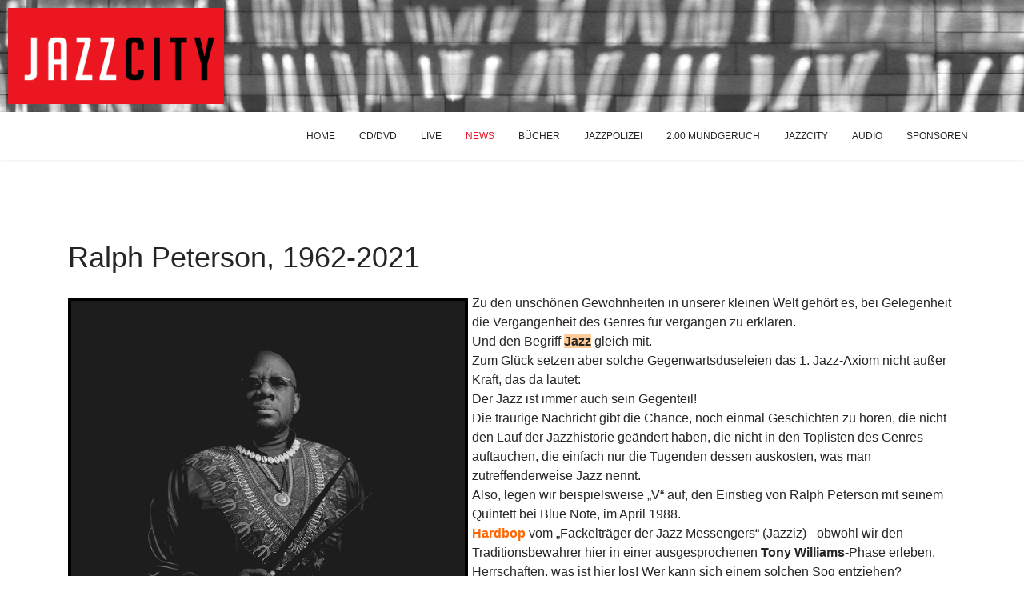

--- FILE ---
content_type: text/html; charset=utf-8
request_url: https://jazzcity.de/index.php/news/2537-ralph-peterson-1962-2021
body_size: 8139
content:

<!doctype html>
<html lang="de-de" dir="ltr">
	<head>
		
		<meta name="viewport" content="width=device-width, initial-scale=1, shrink-to-fit=no">
		<meta charset="utf-8">
	<meta name="author" content="Michael Rüsenberg">
	<meta name="description" content="Ralph Peterson jr, 1962-2021, ein Nachruf von Michael Rüsenberg für jazzcity.de">
	<meta name="generator" content="Joomla! - Open Source Content Management">
	<title>Ralph Peterson, 1962-2021</title>
	<link href="/images/favicon.ico" rel="icon" type="image/vnd.microsoft.icon">
	<link href="https://jazzcity.de/index.php/component/finder/search?format=opensearch&amp;Itemid=132" rel="search" title="OpenSearch jazzcity" type="application/opensearchdescription+xml">
<link href="/media/vendor/awesomplete/css/awesomplete.css?1.1.7" rel="stylesheet">
	<link href="/media/vendor/joomla-custom-elements/css/joomla-alert.min.css?0.4.1" rel="stylesheet">
	<link href="/plugins/system/jce/css/content.css?badb4208be409b1335b815dde676300e" rel="stylesheet">
	<link href="/templates/shaper_helixultimate/css/bootstrap.min.css" rel="stylesheet">
	<link href="/plugins/system/helixultimate/assets/css/system-j4.min.css" rel="stylesheet">
	<link href="/templates/shaper_helixultimate/css/template.css" rel="stylesheet">
	<link href="/templates/shaper_helixultimate/css/presets/default.css" rel="stylesheet">
	<link href="/templates/shaper_helixultimate/css/custom.css" rel="stylesheet">
	<style>.bot1, .bot2, .bot3{  border-right: 1px solid #ffffff;}
.searcher{
padding-top:10px;}</style>
	<style>.sp-reading-progress-bar { position:fixed;z-index:9999;height:5px;background-color:#ec1620;top:0; }</style>
	<style>body{font-family: 'Tahoma', sans-serif;font-size: 16px;text-decoration: none;}
</style>
	<style>h1{font-family: 'Arial', sans-serif;text-decoration: none;}
</style>
	<style>.sp-megamenu-parent > li > a, .sp-megamenu-parent > li > span, .sp-megamenu-parent .sp-dropdown li.sp-menu-item > a{font-family: 'Tahoma', sans-serif;font-size: 12px;text-decoration: none;}
</style>
	<style>.menu.nav-pills > li > a, .menu.nav-pills > li > span, .menu.nav-pills .sp-dropdown li.sp-menu-item > a{font-family: 'Tahoma', sans-serif;font-size: 12px;text-decoration: none;}
</style>
	<style>.logo-image {height:120px;}.logo-image-phone {height:120px;}</style>
	<style>#sp-section-1{ background-image:url("/images/wall.png");padding:10px; }</style>
	<style>#sp-bottom-menu{ background-color:#dedede; }</style>
<script src="/media/vendor/jquery/js/jquery.min.js?3.7.1"></script>
	<script src="/media/legacy/js/jquery-noconflict.min.js?504da4"></script>
	<script src="/media/mod_menu/js/menu.min.js?56ce98" type="module"></script>
	<script type="application/json" class="joomla-script-options new">{"data":{"breakpoints":{"tablet":991,"mobile":480},"header":{"stickyOffset":"100"}},"joomla.jtext":{"MOD_FINDER_SEARCH_VALUE":"Suche &hellip;","COM_FINDER_SEARCH_FORM_LIST_LABEL":"Search Results","JLIB_JS_AJAX_ERROR_OTHER":"Beim Abrufen von JSON-Daten wurde ein HTTP-Statuscode %s zurückgegeben.","JLIB_JS_AJAX_ERROR_PARSE":"Ein Parsing-Fehler trat bei der Verarbeitung der folgenden JSON-Daten auf:<br \/><code style='color:inherit;white-space:pre-wrap;padding:0;margin:0;border:0;background:inherit;'>%s<\/code>","ERROR":"Fehler","MESSAGE":"Nachricht","NOTICE":"Hinweis","WARNING":"Warnung","JCLOSE":"Schließen","JOK":"OK","JOPEN":"Öffnen"},"finder-search":{"url":"\/index.php\/component\/finder\/?task=suggestions.suggest&format=json&tmpl=component&Itemid=132"},"system.paths":{"root":"","rootFull":"https:\/\/jazzcity.de\/","base":"","baseFull":"https:\/\/jazzcity.de\/"},"csrf.token":"b5544dc04c7c918a030a1264a7748ae8"}</script>
	<script src="/media/system/js/core.min.js?a3d8f8"></script>
	<script src="/media/vendor/bootstrap/js/alert.min.js?5.3.8" type="module"></script>
	<script src="/media/vendor/bootstrap/js/button.min.js?5.3.8" type="module"></script>
	<script src="/media/vendor/bootstrap/js/carousel.min.js?5.3.8" type="module"></script>
	<script src="/media/vendor/bootstrap/js/collapse.min.js?5.3.8" type="module"></script>
	<script src="/media/vendor/bootstrap/js/dropdown.min.js?5.3.8" type="module"></script>
	<script src="/media/vendor/bootstrap/js/modal.min.js?5.3.8" type="module"></script>
	<script src="/media/vendor/bootstrap/js/offcanvas.min.js?5.3.8" type="module"></script>
	<script src="/media/vendor/bootstrap/js/popover.min.js?5.3.8" type="module"></script>
	<script src="/media/vendor/bootstrap/js/scrollspy.min.js?5.3.8" type="module"></script>
	<script src="/media/vendor/bootstrap/js/tab.min.js?5.3.8" type="module"></script>
	<script src="/media/vendor/bootstrap/js/toast.min.js?5.3.8" type="module"></script>
	<script src="/media/system/js/showon.min.js?e51227" type="module"></script>
	<script src="/media/vendor/awesomplete/js/awesomplete.min.js?1.1.7" defer></script>
	<script src="/media/com_finder/js/finder.min.js?755761" type="module"></script>
	<script src="/media/system/js/messages.min.js?9a4811" type="module"></script>
	<script src="/templates/shaper_helixultimate/js/main.js"></script>
	<script type="application/ld+json">{"@context":"https://schema.org","@graph":[{"@type":"Organization","@id":"https://jazzcity.de/#/schema/Organization/base","name":"jazzcity","url":"https://jazzcity.de/"},{"@type":"WebSite","@id":"https://jazzcity.de/#/schema/WebSite/base","url":"https://jazzcity.de/","name":"jazzcity","publisher":{"@id":"https://jazzcity.de/#/schema/Organization/base"},"potentialAction":{"@type":"SearchAction","target":"https://jazzcity.de/index.php/component/finder/search?q={search_term_string}&amp;Itemid=132","query-input":"required name=search_term_string"}},{"@type":"WebPage","@id":"https://jazzcity.de/#/schema/WebPage/base","url":"https://jazzcity.de/index.php/news/2537-ralph-peterson-1962-2021","name":"Ralph Peterson, 1962-2021","description":"Ralph Peterson jr, 1962-2021, ein Nachruf von Michael Rüsenberg für jazzcity.de","isPartOf":{"@id":"https://jazzcity.de/#/schema/WebSite/base"},"about":{"@id":"https://jazzcity.de/#/schema/Organization/base"},"inLanguage":"de-DE"},{"@type":"Article","@id":"https://jazzcity.de/#/schema/com_content/article/2537","name":"Ralph Peterson, 1962-2021","headline":"Ralph Peterson, 1962-2021","inLanguage":"de-DE","isPartOf":{"@id":"https://jazzcity.de/#/schema/WebPage/base"}}]}</script>
	<script>template="shaper_helixultimate";</script>
			</head>
	<body class="site helix-ultimate hu com_content com-content view-article layout-blog task-none itemid-127 de-de ltr layout-fluid offcanvas-init offcanvs-position-right">

		
		
		<div class="body-wrapper">
			<div class="body-innerwrapper">
								<main id="sp-main">
					
<section id="sp-section-1" >

				
	
<div class="row">
	<div id="sp-logo" class="col-lg-12 col-xl-4 "><div class="sp-column "><div class="logo"><a href="/">
				<img class='logo-image '
					srcset='https://jazzcity.de/images/logo.png 1x'
					src='https://jazzcity.de/images/logo.png'
					height='120'
					alt='jazzcity'
				/>
				</a></div></div></div></div>
				
	</section>

<header id="sp-header" >

						<div class="container">
				<div class="container-inner">
			
	
<div class="row">
	<div id="sp-menu" class="col-lg-12 "><div class="sp-column  d-flex align-items-center justify-content-end"><nav class="sp-megamenu-wrapper d-flex" role="navigation" aria-label="navigation"><ul class="sp-megamenu-parent menu-animation-fade-up d-none d-lg-block"><li class="sp-menu-item"><a   href="/index.php"  >HOME</a></li><li class="sp-menu-item"><a   href="/index.php/cd-dvd"  >CD/DVD</a></li><li class="sp-menu-item"><a   href="/index.php/live"  >LIVE</a></li><li class="sp-menu-item current-item active"><a aria-current="page"  href="/index.php/news"  >NEWS</a></li><li class="sp-menu-item"><a   href="/index.php/buecher"  >BÜCHER</a></li><li class="sp-menu-item"><a   href="/index.php/jazzpolizei"  >JAZZPOLIZEI</a></li><li class="sp-menu-item"><a   href="/index.php/2-mundgeruch"  >2:00 MUNDGERUCH</a></li><li class="sp-menu-item"><a   href="/index.php/jazzcity"  >JAZZCITY</a></li><li class="sp-menu-item"><a   href="/index.php/audio"  >AUDIO</a></li><li class="sp-menu-item"><a   href="/index.php/sponsoren"  >SPONSOREN</a></li></ul><a id="offcanvas-toggler" aria-label="Menu" class="offcanvas-toggler-right offcanvas-toggler-custom d-lg-none" href="#" aria-hidden="true" title="Menu"><div class="burger-icon"><span></span><span></span><span></span></div></a></nav></div></div></div>
							</div>
			</div>
			
	</header>

<section id="sp-main-body" >

										<div class="container">
					<div class="container-inner">
						
	
<div class="row">
	
<div id="sp-component" class="col-lg-12 ">
	<div class="sp-column ">
		<div id="system-message-container" aria-live="polite"></div>


		
		<div class="article-details " itemscope itemtype="https://schema.org/Article">
    <meta itemprop="inLanguage" content="de-DE">

    
    
    
    
            <div class="article-header">
                            <h1 itemprop="headline">
                    Ralph Peterson, 1962-2021                </h1>
            
            
            
                    </div>
    
    <div class="article-can-edit d-flex flex-wrap justify-content-between">
                
            </div>

    
        
                
    
        
        
        
        <div itemprop="articleBody">
            <p><img src="/images/stories/news/Ralph_Peterson.jpg" alt="Ralph Peterson" width="500" height="500" style="margin: 5px 5px 5px 0px; border: 4px solid #000000; float: left;" /></p>
<p>Zu den unsch&ouml;nen Gewohnheiten in unserer kleinen Welt geh&ouml;rt es, bei Gelegenheit die Vergangenheit des Genres f&uuml;r vergangen zu erkl&auml;ren. <br />Und den Begriff <strong><span style="background-color: #ffcc99;">Jazz</span></strong> gleich mit.<br />Zum Gl&uuml;ck setzen aber solche Gegenwartsduseleien das 1. Jazz-Axiom nicht au&szlig;er Kraft, das da lautet: <br />Der Jazz ist immer auch sein Gegenteil!<br />Die traurige Nachricht gibt die Chance, noch einmal Geschichten zu h&ouml;ren, die nicht den Lauf der Jazzhistorie ge&auml;ndert haben, die nicht in den Toplisten des Genres auftauchen, die einfach nur die Tugenden dessen auskosten, was man zutreffenderweise Jazz nennt.<br />Also, legen wir beispielsweise &bdquo;V&ldquo; auf, den Einstieg von Ralph Peterson mit seinem Quintett bei Blue Note, im April 1988.<br /><strong><span style="color: #ff6600;">Hardbop</span></strong> vom &bdquo;Fackeltr&auml;ger der Jazz Messengers&ldquo; (Jazziz) - obwohl wir den Traditionsbewahrer hier in einer ausgesprochenen <strong>Tony Williams</strong>-Phase erleben.<br />Herrschaften, was ist hier los! Wer kann sich einem solchen Sog entziehen?<br />Der Auftakt &bdquo;Enemy within&ldquo; vertilgt den oben genannten Begriffsd&uuml;nkel in einem Wirbelsturm. <br />Der n&auml;chste track &bdquo;Monief&ldquo; hantiert u.a. mit einem 17/8 Takt und geht trotzdem ab wie eine Rakete. <br />&bdquo;The Short End of the Stick&ldquo;, ein <strong><span style="color: #ff6600;">bright swing</span></strong> im Tempo <strong><span style="color: #ff6600;">220 bpm</span></strong> hat <strong><span style="color: #ec1620;">Vijay Iyer</span></strong> j&uuml;ngst in dem Kongre&szlig;band &bdquo;<a href="/index.php/buecher/2536-the-power-of-geri-allen" target="_self">The Power of Geri Allen</a>&ldquo; analysiert, namentlich das Solo von <strong>Geri Allen</strong> (1957-2017) darin.<br />Ach wer nie etwas von diesem Album geh&ouml;rt hat, bekommt unter Nennung des weiteren Personals (Terence Blanchard, tp, Steve Wilson, ss, as, Phil Bowler, b) eine Vorstellung von der eminenten Attaktivit&auml;t dieser Musik.<br />Das ist<strong><span style="color: #ff6600;"> jazz as jazz can</span></strong>, ein modernisierter Hardbop, ein unverw&uuml;stlicher Kernbestand, der es noch jedem, der sich daran versucht, einen pers&ouml;nlichen Zugriff erlaubt. Handwerk vorausgesetzt!<br />Allein unter diesem Aspekt ist &bdquo;V&ldquo; ein Meisterst&uuml;ck.<br />Wie gesagt, es zeigt den Verstorbenen mit einer seiner stilistischen Referenzen (Tony Williams), wenngleich er vieles anders macht als der historische Vorg&auml;nger. Sein anderer historischer Bezugspunkt war <strong>Art Blakey</strong>, bei dem er als zweiter Drummer &uuml;berhaupt mitwirken konnte.<br />Es war sein Einstieg in die Jazzwelt und zugleich sein Operationsfeld der letzten Jahre. Die &bdquo;Fackeltr&auml;ger&ldquo;-Bezeichnung ist nicht nur drum-stilistisch<br />(in Teilen) berechtigt, sondern auch in Bezug auf das Repertoire. F&uuml;r seine letzte Ver&ouml;ffentlichung &bdquo;Onward &amp; Upward&ldquo; (2020) versammelt er erneut, wie schon den Vorjahren, Veteranen der Messenger-Jahre.<br />Peterson stammt aus einer Familie von Schlagzeugern, insgesamt 16 Jahre hat er in Boston an der Berklee School of Music unterrichtet; in derselben Stadt unterhielt er auch ein Taekwondo-Studio. Ja, er war ein sehr k&ouml;rperlicher Vertreter seiner Zunft, auf Fotos wirkt er h&auml;ufig wie kurz vor dem Absprung.<br />Den hohen interaktiven Anteil seines Spiels hat er sich bis zuletzt bewahrt, in einem Trio mit den Curtis Brothers. Mit ihnen als Kern eines Quintetts wird in diesem Fr&uuml;hjahr ein Album erscheinen.<br />Peterson&acute;s gro&szlig;e Jahre waren die 80er und 90er. Sp&auml;ter hatte er ein Drogenproblem, das er seinen Berklee-Studenten nicht verschwieg. Mit einigen aus diesem Kreis formierte er eine Big Band, deren Deb&uuml;t &bdquo;I remember Bu&ldquo;, eine Hommage an Art Blakey.<br /><strong>Ralph Peterson jr.</strong>, geboren am 20. Mai 1962 in Pleasantville/New Jersey, ist am 1. M&auml;rz 2021 an Krebs gestorben. Er wurde nur 58 Jahre alt.</p>
<p><span style="font-size: 8pt;">erstellt: 02.03.21</span><br /><span style="font-size: 8pt;">&copy;Michael R&uuml;senberg, 2021. Alle Rechte vorbehalten</span></p>         </div>

        
        
        
    

        
    

   
<nav class="pagenavigation" aria-label="Page Navigation">
    <span class="pagination ms-0">
                <a class="btn btn-sm btn-secondary previous" href="/index.php/news/2562-jon-hassell-1937-2021" rel="prev">
            <span class="visually-hidden">
                Vorheriger Beitrag: Jon Hassell, 1937-2021            </span>
            <span class="icon-chevron-left" aria-hidden="true"></span> <span aria-hidden="true">Zurück</span>            </a>
                    <a class="btn btn-sm btn-secondary next" href="/index.php/news/2534-chick-corea-1941-2021" rel="next">
            <span class="visually-hidden">
                Nächster Beitrag: Chick Corea, 1941-2021            </span>
            <span aria-hidden="true">Weiter</span> <span class="icon-chevron-right" aria-hidden="true"></span>            </a>
        </span>
</nav>
	
                </div>



			</div>
</div>
</div>
											</div>
				</div>
						
	</section>

<section id="sp-bottom-menu" >

						<div class="container">
				<div class="container-inner">
			
	
<div class="row">
	<div id="sp-search" class="col-lg-2 "><div class="sp-column searcher"><div class="sp-module "><div class="sp-module-content">
<form class="mod-finder js-finder-searchform form-search" action="/index.php/component/finder/search?Itemid=132" method="get" role="search">
    <label for="mod-finder-searchword141" class="visually-hidden finder">Suchen</label><input type="text" name="q" id="mod-finder-searchword141" class="js-finder-search-query form-control" value="" placeholder="Suche &hellip;">
            <input type="hidden" name="Itemid" value="132"></form>
</div></div></div></div><div id="sp-menu" class="col-lg-10 "><div class="sp-column "><nav class="sp-megamenu-wrapper d-flex" role="navigation" aria-label="navigation"><ul class="sp-megamenu-parent menu-animation-fade-up d-none d-lg-block"><li class="sp-menu-item"><a   href="/index.php"  >HOME</a></li><li class="sp-menu-item"><a   href="/index.php/cd-dvd"  >CD/DVD</a></li><li class="sp-menu-item"><a   href="/index.php/live"  >LIVE</a></li><li class="sp-menu-item current-item active"><a aria-current="page"  href="/index.php/news"  >NEWS</a></li><li class="sp-menu-item"><a   href="/index.php/buecher"  >BÜCHER</a></li><li class="sp-menu-item"><a   href="/index.php/jazzpolizei"  >JAZZPOLIZEI</a></li><li class="sp-menu-item"><a   href="/index.php/2-mundgeruch"  >2:00 MUNDGERUCH</a></li><li class="sp-menu-item"><a   href="/index.php/jazzcity"  >JAZZCITY</a></li><li class="sp-menu-item"><a   href="/index.php/audio"  >AUDIO</a></li><li class="sp-menu-item"><a   href="/index.php/sponsoren"  >SPONSOREN</a></li></ul><a id="offcanvas-toggler" aria-label="Menu" class="offcanvas-toggler-right offcanvas-toggler-custom d-lg-none" href="#" aria-hidden="true" title="Menu"><div class="burger-icon"><span></span><span></span><span></span></div></a></nav></div></div></div>
							</div>
			</div>
			
	</section>

<section id="sp-bottom" >

						<div class="container">
				<div class="container-inner">
			
	
<div class="row">
	<div id="sp-bottom1" class="col-lg-3 "><div class="sp-column bot1"><div class="sp-module "><div class="sp-module-content"><ul class="mod-menu mod-list menu">
<li class="item-129"><a href="/index.php/kontakt" >KONTAKT</a></li><li class="item-130"><a href="/index.php/links" >LINKS</a></li><li class="item-131"><a href="/index.php/impressum" >IMPRESSUM</a></li><li class="item-304"><a href="/index.php/datenschutzerklaerung" >DATENSCHUTZERKLÄRUNG</a></li></ul>
</div></div></div></div><div id="sp-bottom2" class="col-lg-3 d-none d-sm-none d-md-block"><div class="sp-column bot2"><div class="sp-module "><h3 class="sp-module-title">News</h3><div class="sp-module-content"><ul class="mod-articlescategory category-module mod-list">
                    <li>
                                    <a href="/index.php/news/3247-ralph-towner-1940-2025" class="mod-articles-category-title ">Ralph Towner, 1940-2026</a>    
    
    
    
    
    
    
    </li>
<li>
                                    <a href="/index.php/news/3246-the-bad-plus-is-over" class="mod-articles-category-title ">The Bad Plus is over</a>    
    
    
    
    
    
    
    </li>
<li>
                                    <a href="/index.php/news/3242-monheim-triennale-aus" class="mod-articles-category-title ">Monheim Triennale - Aus</a>    
    
    
    
    
    
    
    </li>
<li>
                                    <a href="/index.php/news/3241-billy-hart-goes-political" class="mod-articles-category-title ">Billy Hart goes political</a>    
    
    
    
    
    
    
    </li>
<li>
                                    <a href="/index.php/news/3236-michal-urbaniak-1943-2025" class="mod-articles-category-title ">Michal Urbaniak, 1943-2025</a>    
    
    
    
    
    
    
    </li>
<li>
                                    <a href="/index.php/news/3234-marilyn-mazur-1955-2025" class="mod-articles-category-title ">Marilyn Mazur, 1955-2025</a>    
    
    
    
    
    
    
    </li>
<li>
                                    <a href="/index.php/news/3232-phil-upchurch-1941-2025" class="mod-articles-category-title ">Phil Upchurch, 1941-2025</a>    
    
    
    
    
    
    
    </li>
<li>
                                    <a href="/index.php/news/3225-applaus-applaus-2" class="mod-articles-category-title ">Applaus &quot;Applaus&quot;</a>    
    
    
    
    
    
    
    </li>
    </ul>
</div></div></div></div><div id="sp-bottom3" class="col-lg-3 d-none d-sm-none d-md-block"><div class="sp-column bot3"><div class="sp-module "><h3 class="sp-module-title">CD/DVD</h3><div class="sp-module-content"><ul class="mod-articleslatest latestnews mod-list">
    <li itemscope itemtype="https://schema.org/Article">
        <a href="/index.php/2025/3239-divr-live-at-cully-jazz" itemprop="url">
            <span itemprop="name">
                DIVR Live at Cully Jazz            </span>
            <span>29. Dezember 2025</span>
        </a>
    </li>
    <li itemscope itemtype="https://schema.org/Article">
        <a href="/index.php/2025/3235-knobil-knobilive-in-cully-jazz" itemprop="url">
            <span itemprop="name">
                KNOBIL Knobilive in Cully Jazz            </span>
            <span>20. Dezember 2025</span>
        </a>
    </li>
    <li itemscope itemtype="https://schema.org/Article">
        <a href="/index.php/2025/3233-miguel-zenon-quartet-vanguardia-subterranea" itemprop="url">
            <span itemprop="name">
                MIGUEL ZENÓN QUARTET Vanguardia Subterránea            </span>
            <span>14. Dezember 2025</span>
        </a>
    </li>
    <li itemscope itemtype="https://schema.org/Article">
        <a href="/index.php/2025/3224-chick-corea-brian-blade-christian-mcbride-trilogy-3" itemprop="url">
            <span itemprop="name">
                CHICK COREA, BRIAN BLADE, CHRISTIAN MCBRIDE Trilogy 3            </span>
            <span>21. November 2025</span>
        </a>
    </li>
    <li itemscope itemtype="https://schema.org/Article">
        <a href="/index.php/2025/3220-fred-frith-maria-portugal-matter" itemprop="url">
            <span itemprop="name">
                FRED FRITH, MARIÁ PORTUGAL Matter            </span>
            <span>06. November 2025</span>
        </a>
    </li>
</ul>
</div></div></div></div><div id="sp-bottom4" class="col-lg-3 d-none d-sm-none d-md-block"><div class="sp-column bot4"><div class="sp-module "><h3 class="sp-module-title">2:00 Mundgeruch</h3><div class="sp-module-content"><ul class="mod-articleslatest latestnews mod-list">
    <li itemscope itemtype="https://schema.org/Article">
        <a href="/index.php/mg-2025/3184-koeln-kermani-koeln-concert" itemprop="url">
            <span itemprop="name">
                Köln > Kermani > Köln Concert            </span>
            <span>24. August 2025</span>
        </a>
    </li>
    <li itemscope itemtype="https://schema.org/Article">
        <a href="/index.php/mg-2025/3172-bye-bye-african-american-music" itemprop="url">
            <span itemprop="name">
                Bye bye African-American (Music)?            </span>
            <span>28. Juli 2025</span>
        </a>
    </li>
    <li itemscope itemtype="https://schema.org/Article">
        <a href="/index.php/mg-2025/3118-passt-die-dju-in-drei-seiten-koalititonsvertrag" itemprop="url">
            <span itemprop="name">
                Passt der Jazz in drei Seiten Koalitionsvertrag?            </span>
            <span>27. Februar 2025</span>
        </a>
    </li>
    <li itemscope itemtype="https://schema.org/Article">
        <a href="/index.php/2024/3050-thats-jazz-thats-feuilleton-50" itemprop="url">
            <span itemprop="name">
                That´s Jazz? - That´s Feuilleton! (50)            </span>
            <span>27. September 2024</span>
        </a>
    </li>
    <li itemscope itemtype="https://schema.org/Article">
        <a href="/index.php/2024/3001-muenchner-gschichten-der-jazzgeschichtsphilosophie-20" itemprop="url">
            <span itemprop="name">
                Münchner G´schichten der Jazzgeschichtsphilosophie (20)            </span>
            <span>04. Mai 2024</span>
        </a>
    </li>
</ul>
</div></div></div></div></div>
							</div>
			</div>
			
	</section>

<footer id="sp-footer" >

						<div class="container">
				<div class="container-inner">
			
	
<div class="row">
	<div id="sp-footer1" class="col-lg-12 "><div class="sp-column "><span class="sp-copyright">© 2026 by Michael Rüsenberg</span></div></div></div>
							</div>
			</div>
			
	</footer>
				</main>
			</div>
		</div>

		<!-- Off Canvas Menu -->
		<div class="offcanvas-overlay"></div>
		<!-- Rendering the offcanvas style -->
		<!-- If canvas style selected then render the style -->
		<!-- otherwise (for old templates) attach the offcanvas module position -->
					<div class="offcanvas-menu left-1 offcanvas-arrow-right" tabindex="-1" inert>
	<div class="d-flex align-items-center justify-content-between p-3 pt-4">
				<a href="#" class="close-offcanvas" role="button" aria-label="Close Off-canvas">
			<div class="burger-icon" aria-hidden="true">
				<span></span>
				<span></span>
				<span></span>
			</div>
		</a>
	</div>
	
	<div class="offcanvas-inner">
		<div class="d-flex header-modules mb-3">
			
					</div>
		
					<div class="sp-module "><div class="sp-module-content"><ul class="mod-menu mod-list menu">
<li class="item-129"><a href="/index.php/kontakt" >KONTAKT</a></li><li class="item-130"><a href="/index.php/links" >LINKS</a></li><li class="item-131"><a href="/index.php/impressum" >IMPRESSUM</a></li><li class="item-304"><a href="/index.php/datenschutzerklaerung" >DATENSCHUTZERKLÄRUNG</a></li></ul>
</div></div><div class="sp-module "><div class="sp-module-content"><ul class="mod-menu mod-list menu">
<li class="item-132 default active"><a href="/index.php" >HOME</a></li><li class="item-102"><a href="/index.php/cd-dvd" >CD/DVD</a></li><li class="item-126"><a href="/index.php/live" >LIVE</a></li><li class="item-127 current"><a href="/index.php/news" aria-current="location">NEWS</a></li><li class="item-104"><a href="/index.php/buecher" >BÜCHER</a></li><li class="item-128"><a href="/index.php/jazzpolizei" >JAZZPOLIZEI</a></li><li class="item-103"><a href="/index.php/2-mundgeruch" >2:00 MUNDGERUCH</a></li><li class="item-125"><a href="/index.php/jazzcity" >JAZZCITY</a></li><li class="item-105"><a href="/index.php/audio" >AUDIO</a></li><li class="item-135"><a href="/index.php/sponsoren" >SPONSOREN</a></li></ul>
</div></div>
		
		
		
		
				
		<!-- custom module position -->
		
	</div>
</div>				

		
		

		<!-- Go to top -->
					<a href="#" class="sp-scroll-up" aria-label="Scroll to top"><span class="fas fa-angle-up" aria-hidden="true"></span></a>
							<div data-position="top" class="sp-reading-progress-bar"></div>
			</body>
</html>